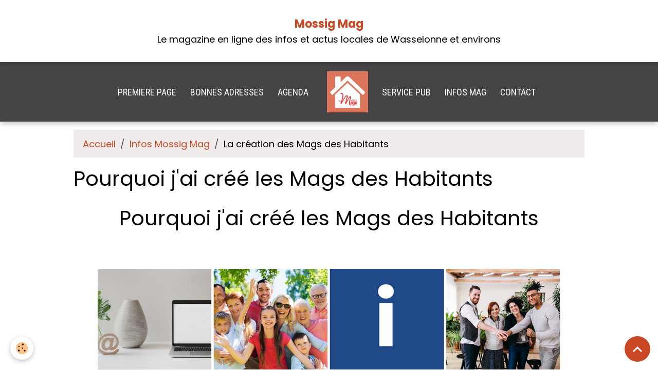

--- FILE ---
content_type: text/html; charset=UTF-8
request_url: https://www.mossig-mag.com/pages/mossig-mag/pourquoi-le-mag/
body_size: 76988
content:

<!DOCTYPE html>
<html lang="fr">
    <head>
        <title>Mossig Mag | La création des Mags des Habitants</title>
        <meta name="theme-color" content="rgb(68, 68, 68)">
        <meta name="msapplication-navbutton-color" content="rgb(68, 68, 68)">
        <!-- METATAGS -->
        <!-- rebirth / welcome -->
<!--[if IE]>
<meta http-equiv="X-UA-Compatible" content="IE=edge">
<![endif]-->
<meta charset="utf-8">
<meta name="viewport" content="width=device-width, initial-scale=1, shrink-to-fit=no">
    <link href="//www.mossig-mag.com/fr/themes/designlines/696dec27654e962a83f593da.css?v=d235e0fc126b8b1db03eea2a5e4ee03e" rel="stylesheet">
    <meta property="og:title" content="Mossig Mag | La création des Mags des Habitants">
    <meta property="og:url" content="https://www.mossig-mag.com/pages/mossig-mag/pourquoi-le-mag">
    <meta property="og:type" content="website">
    <meta name="description" content="Découvrez la démarche locale, solidaire et éco-responsable de Mme Catherine Hertz, créatrice des Mags des Habitants en 2013.">
    <meta property="og:description" content="Découvrez la démarche locale, solidaire et éco-responsable de Mme Catherine Hertz, créatrice des Mags des Habitants en 2013.">
    <meta name="keywords" content="création du Mag,naissance du Mag,les-mags.com,site de voisins,site de voisins Wasselonne,création de la société Alchimie Alsace,création,fondements,mutualisation,regroupement des informations,support unique,objectifs des Mags,Catherine Hertz">
    <link rel="image_src" href="https://www.mossig-mag.com/medias/images/les-mags-des-habitants-affiche.png">
    <meta property="og:image" content="https://www.mossig-mag.com/medias/images/les-mags-des-habitants-affiche.png">
    <link rel="alternate" hreflang="fr" href="https://www.mossig-mag.com/pages/mossig-mag/pourquoi-le-mag/">
    <link href="//www.mossig-mag.com/fr/themes/designlines/60c218e9cd615c948c1f7638.css?v=b4162973ce3990469de36d1d171a5cc9" rel="stylesheet">
    <link rel="canonical" href="https://www.mossig-mag.com/pages/mossig-mag/pourquoi-le-mag/">
    <meta name="msvalidate.01" content="52880C803C9B84484A00B6F294BAB3FC">
    <meta name="google-site-verification" content="PBR3CrqweWq0-s57oIyvA4H_uPOGxx_iaVJpFBTw5l0">
<meta name="generator" content="e-monsite (e-monsite.com)">

    <link rel="icon" href="https://www.mossig-mag.com/medias/site/favicon/mossig-mag-infos-locales-wasselonne-favicon.png">
    <link rel="apple-touch-icon" sizes="114x114" href="https://www.mossig-mag.com/medias/site/mobilefavicon/mossig-mag-logo.png?fx=c_114_114">
    <link rel="apple-touch-icon" sizes="72x72" href="https://www.mossig-mag.com/medias/site/mobilefavicon/mossig-mag-logo.png?fx=c_72_72">
    <link rel="apple-touch-icon" href="https://www.mossig-mag.com/medias/site/mobilefavicon/mossig-mag-logo.png?fx=c_57_57">
    <link rel="apple-touch-icon-precomposed" href="https://www.mossig-mag.com/medias/site/mobilefavicon/mossig-mag-logo.png?fx=c_57_57">

<link href="https://fonts.googleapis.com/css?family=Poppins:300,400,700%7CJosefin%20Sans:300,400,700&amp;display=swap" rel="stylesheet">

    
    <link rel="preconnect" href="https://fonts.googleapis.com">
    <link rel="preconnect" href="https://fonts.gstatic.com" crossorigin="anonymous">
    <link href="https://fonts.googleapis.com/css?family=Roboto+Condensed:300,300italic,400,400italic,700,700italic&display=swap" rel="stylesheet">

<link href="//www.mossig-mag.com/themes/combined.css?v=6_1642769533_2860" rel="stylesheet">


<link rel="preload" href="//www.mossig-mag.com/medias/static/themes/bootstrap_v4/js/jquery-3.6.3.min.js?v=26012023" as="script">
<script src="//www.mossig-mag.com/medias/static/themes/bootstrap_v4/js/jquery-3.6.3.min.js?v=26012023"></script>
<link rel="preload" href="//www.mossig-mag.com/medias/static/themes/bootstrap_v4/js/popper.min.js?v=31012023" as="script">
<script src="//www.mossig-mag.com/medias/static/themes/bootstrap_v4/js/popper.min.js?v=31012023"></script>
<link rel="preload" href="//www.mossig-mag.com/medias/static/themes/bootstrap_v4/js/bootstrap.min.js?v=31012023" as="script">
<script src="//www.mossig-mag.com/medias/static/themes/bootstrap_v4/js/bootstrap.min.js?v=31012023"></script>
<script src="//www.mossig-mag.com/themes/combined.js?v=6_1642769533_2860&lang=fr"></script>
<script type="application/ld+json">
    {
        "@context" : "https://schema.org/",
        "@type" : "WebSite",
        "name" : "Mossig Mag",
        "url" : "https://www.mossig-mag.com/"
    }
</script>

<meta name="author" content="Agence-de-communication-Alchimie-Alsace">


        <!-- //METATAGS -->
            <script src="//www.mossig-mag.com/medias/static/js/rgpd-cookies/jquery.rgpd-cookies.js?v=2080"></script>
    <script>
                                    $(document).ready(function() {
            $.RGPDCookies({
                theme: 'bootstrap_v4',
                site: 'www.mossig-mag.com',
                privacy_policy_link: '/about/privacypolicy/',
                cookies: [{"id":null,"favicon_url":"https:\/\/ssl.gstatic.com\/analytics\/20210414-01\/app\/static\/analytics_standard_icon.png","enabled":true,"model":"google_analytics","title":"Google Analytics","short_description":"Permet d'analyser les statistiques de consultation de notre site","long_description":"Indispensable pour piloter notre site internet, il permet de mesurer des indicateurs comme l\u2019affluence, les produits les plus consult\u00e9s, ou encore la r\u00e9partition g\u00e9ographique des visiteurs.","privacy_policy_url":"https:\/\/support.google.com\/analytics\/answer\/6004245?hl=fr","slug":"google-analytics"},{"id":null,"favicon_url":"","enabled":true,"model":"addthis","title":"AddThis","short_description":"Partage social","long_description":"Nous utilisons cet outil afin de vous proposer des liens de partage vers des plateformes tiers comme Twitter, Facebook, etc.","privacy_policy_url":"https:\/\/www.oracle.com\/legal\/privacy\/addthis-privacy-policy.html","slug":"addthis"}],
                modal_title: 'Gestion\u0020des\u0020cookies',
                modal_description: 'd\u00E9pose\u0020des\u0020cookies\u0020pour\u0020am\u00E9liorer\u0020votre\u0020exp\u00E9rience\u0020de\u0020navigation,\nmesurer\u0020l\u0027audience\u0020du\u0020site\u0020internet,\u0020afficher\u0020des\u0020publicit\u00E9s\u0020personnalis\u00E9es,\nr\u00E9aliser\u0020des\u0020campagnes\u0020cibl\u00E9es\u0020et\u0020personnaliser\u0020l\u0027interface\u0020du\u0020site.',
                privacy_policy_label: 'Consulter\u0020la\u0020politique\u0020de\u0020confidentialit\u00E9',
                check_all_label: 'Tout\u0020cocher',
                refuse_button: 'Refuser',
                settings_button: 'Param\u00E9trer',
                accept_button: 'Accepter',
                callback: function() {
                    // website google analytics case (with gtag), consent "on the fly"
                    if ('gtag' in window && typeof window.gtag === 'function') {
                        if (window.jsCookie.get('rgpd-cookie-google-analytics') === undefined
                            || window.jsCookie.get('rgpd-cookie-google-analytics') === '0') {
                            gtag('consent', 'update', {
                                'ad_storage': 'denied',
                                'analytics_storage': 'denied'
                            });
                        } else {
                            gtag('consent', 'update', {
                                'ad_storage': 'granted',
                                'analytics_storage': 'granted'
                            });
                        }
                    }
                }
            });
        });
    </script>
        <script async src="https://www.googletagmanager.com/gtag/js?id=G-4VN4372P6E"></script>
<script>
    window.dataLayer = window.dataLayer || [];
    function gtag(){dataLayer.push(arguments);}
    
    gtag('consent', 'default', {
        'ad_storage': 'denied',
        'analytics_storage': 'denied'
    });
    
    gtag('js', new Date());
    gtag('config', 'G-4VN4372P6E');
</script>

        
    <!-- Global site tag (gtag.js) -->
        <script async src="https://www.googletagmanager.com/gtag/js?id=UA-105992685-3"></script>
        <script>
        window.dataLayer = window.dataLayer || [];
        function gtag(){dataLayer.push(arguments);}

gtag('consent', 'default', {
            'ad_storage': 'denied',
            'analytics_storage': 'denied'
        });
        gtag('set', 'allow_ad_personalization_signals', false);
                gtag('js', new Date());
        gtag('config', 'UA-105992685-3');
        gtag('config', 'G-GY52WKL5V6');
    </script>
                            </head>
    <body id="pages_run_mossig-mag_pourquoi-le-mag" data-template="sans-menu">
        

                <!-- CUSTOMIZE AREA -->
        <div id="top-site">
            <p style="text-align: center;"><span style="font-size:20px;"></span><br />
<strong><span style="font-size:22px;"><a href="https://www.mossig-mag.com/">Mossig Mag</a></span></strong><br />
Le magazine en ligne des infos et actus locales de Wasselonne et environs<span style="font-family:Times New Roman,Times,serif;"><br />
<em>&nbsp;</em></span><span style="font-size:20px;"></span></p>

        </div>
                <!-- BRAND TOP -->
        
        <!-- NAVBAR -->
                                                                                    <nav class="navbar navbar-expand-lg contains-brand" id="navbar" data-animation="sliding">
                                                                    <a aria-label="brand" class="navbar-brand d-inline-flex align-items-center d-lg-none" href="https://www.mossig-mag.com/">
                                                    <img src="https://www.mossig-mag.com/medias/site/logos/mossig-mag-logo-les-mags-des-habitants.png" alt="Mossig Mag" class="img-fluid brand-logo mr-2 d-inline-block">
                                                                        <span class="brand-titles d-lg-flex flex-column align-items-start">
                            <span class="brand-title d-none">Mossig Mag</span>
                                                    </span>
                                            </a>
                                                    <button id="buttonBurgerMenu" title="BurgerMenu" class="navbar-toggler collapsed" type="button" data-toggle="collapse" data-target="#menu">
                    <span></span>
                    <span></span>
                    <span></span>
                    <span></span>
                </button>
                <div class="collapse navbar-collapse flex-lg-grow-0 mx-lg-auto invisible" id="menu">
                                                                                                                                                    <ul class="navbar-nav navbar-menu nav-left nav-all-left">
                                                                                                                                                                                            <li class="nav-item" data-index="1">
                            <a class="nav-link" href="https://www.mossig-mag.com/">
                                                                PREMIERE PAGE
                            </a>
                                                                                </li>
                                                                                                                                                                                            <li class="nav-item" data-index="2">
                            <a class="nav-link" href="https://www.mossig-mag.com/pages/bonnes-adresses/">
                                                                BONNES ADRESSES
                            </a>
                                                                                </li>
                                                                                                                                                                                            <li class="nav-item" data-index="3">
                            <a class="nav-link" href="https://www.mossig-mag.com/pages/agenda-des-evenements-a-venir.html">
                                                                AGENDA
                            </a>
                                                                                </li>
                                    </ul>
            
                                        <a class="navbar-brand d-none d-lg-flex" href="https://www.mossig-mag.com/">
                                            <img src="https://www.mossig-mag.com/medias/site/logos/mossig-mag-logo-les-mags-des-habitants.png" alt="Mossig Mag" class="img-fluid brand-logo d-inline-block">
                                                                <span class="brand-titles d-lg-flex flex-column">
                    <span class="brand-title d-none">Mossig Mag</span>
                                    </span>
                                    </a>
                                                <ul class="navbar-nav navbar-menu nav-right nav-all-left">
                                                                                                                                                                                            <li class="nav-item" data-index="1">
                            <a class="nav-link" href="https://www.mossig-mag.com/contact/annonceurs.html">
                                                                SERVICE PUB
                            </a>
                                                                                </li>
                                                                                                                                                                                            <li class="nav-item" data-index="2">
                            <a class="nav-link" href="https://www.mossig-mag.com/pages/mossig-mag/">
                                                                 INFOS MAG
                            </a>
                                                                                </li>
                                                                                                                                                                                            <li class="nav-item" data-index="3">
                            <a class="nav-link" href="https://www.mossig-mag.com/contact/contactez-votre-assistante.html">
                                                                CONTACT
                            </a>
                                                                                </li>
                                    </ul>
            
                                    
                    
                                        
                    
                                    </div>
                    </nav>

        <!-- HEADER -->
                <!-- //HEADER -->

        <!-- WRAPPER -->
                                                            <div id="wrapper" class="margin-top">

                            <main id="main">

                                                                    <div class="container">
                                                        <ol class="breadcrumb">
                                    <li class="breadcrumb-item"><a href="https://www.mossig-mag.com">Accueil</a></li>
                                                <li class="breadcrumb-item"><a href="https://www.mossig-mag.com/pages/mossig-mag/">Infos Mossig Mag</a></li>
                                                <li class="breadcrumb-item active">La création des Mags des Habitants</li>
                        </ol>

    <script type="application/ld+json">
        {
            "@context": "https://schema.org",
            "@type": "BreadcrumbList",
            "itemListElement": [
                                {
                    "@type": "ListItem",
                    "position": 1,
                    "name": "Accueil",
                    "item": "https://www.mossig-mag.com"
                  },                                {
                    "@type": "ListItem",
                    "position": 2,
                    "name": "Infos Mossig Mag",
                    "item": "https://www.mossig-mag.com/pages/mossig-mag/"
                  },                                {
                    "@type": "ListItem",
                    "position": 3,
                    "name": "La création des Mags des Habitants",
                    "item": "https://www.mossig-mag.com/pages/mossig-mag/pourquoi-le-mag/"
                  }                          ]
        }
    </script>
                                                </div>
                                            
                                        
                                        
                                                                <div class="view view-pages" data-sfroute="true" id="view-page" data-category="pourquoi-le-mag">
        
    
<div id="site-module-531ae75184aa5b5b4f5d48a7" class="site-module" data-itemid="531ae75184aa5b5b4f5d48a7" data-siteid="531ae750bef25b5b4f5d58f5" data-category="5395c334b0c35ca1e7df903b"></div>

        
                    
<div id="rows-696dec27654e962a83f593da" class="rows" data-total-pages="1" data-current-page="1">
                            
                        
                                                                                        
                                                                
                
                        
                
                
                                    
                
                                
        
                                    <div id="row-696dec27654e962a83f593da-1" class="row-container pos-1  page_1 container">
                    <div class="row-content">
                                                                                <div class="row" data-role="line">
                                    
                                                                                
                                                                                                                                                                                                            
                                                                                                                                                                
                                                                                
                                                                                
                                                                                                                        
                                                                                
                                                                                                                                                                            
                                                                                        <div data-role="cell" data-size="lg" id="cell-696dec2765568114a0f85e4b" class="col">
                                               <div class="col-content col-no-widget">                                                        <h1>Pourquoi j'ai créé les Mags des Habitants</h1>
                                                                                                    </div>
                                            </div>
                                                                                                                                                        </div>
                                            </div>
                                    </div>
                                                    
                        
                                                                                        
                                                                
                
                        
                
                
                                    
                
                                
        
                                    <div id="row-696dec27654e962a83f593da-2" class="row-container pos-2  page_1 container">
                    <div class="row-content">
                                                                                <div class="row" data-role="line">
                                    
                                                                                
                                                                                                                                                                                                            
                                                                                                                                                                
                                                                                
                                                                                
                                                                                                                        
                                                                                
                                                                                                                                                                            
                                                                                        <div data-role="cell" data-size="lg" id="cell-696dec27655d4a1c3adc68f3" class="col">
                                               <div class="col-content col-no-widget">                                                        <h1 style="text-align: center;">Pourquoi j&#39;ai cr&eacute;&eacute; les Mags des Habitants</h1>

<p>&nbsp;</p>
                                                                                                    </div>
                                            </div>
                                                                                                                                                        </div>
                                            </div>
                                    </div>
                                                    
                        
                                                                                        
                                                                
                
                        
                
                
                                    
                
                                
        
                                    <div id="row-696dec27654e962a83f593da-3" class="row-container pos-3  page_1 container">
                    <div class="row-content">
                                                                                <div class="row" data-role="line">
                                    
                                                                                
                                                                                                                                                                                                            
                                                                                                                                                                
                                                                                
                                                                                
                                                                                                                        
                                                                                
                                                                                                                                                                            
                                                                                        <div data-role="cell" data-size="lg" id="cell-696dec276565b80de70a4609" class="col">
                                               <div class="col-content col-no-widget">                                                        <div class="widget-image text-center">
        <img src="/medias/images/les-magazines-en-ligne-des-habitants.png?brightness=1&contrast=1&gravity=auto&v=1" alt="Les magazines en ligne des habitants" width="900" height="634" loading="lazy" class="rounded">
    </div>
                                                                                                    </div>
                                            </div>
                                                                                                                                                        </div>
                                            </div>
                                    </div>
                                                    
                        
                                                                                        
                                                                
                
                        
                
                
                                    
                
                                
        
                                    <div id="row-696dec27654e962a83f593da-4" class="row-container pos-4  page_1 container">
                    <div class="row-content">
                                                                                <div class="row" data-role="line">
                                    
                                                                                
                                                                                                                                                                                                            
                                                                                                                                                                
                                                                                
                                                                                
                                                                                                                        
                                                                                
                                                                                                                                                                            
                                                                                        <div data-role="cell" data-size="lg" id="cell-696dec27656c45b5450fd066" class="col">
                                               <div class="col-content col-no-widget">                                                        <h2>&nbsp;</h2>

<h2><strong><span style="font-size:22px;">Pourquoi ne pas mettre nos infos en commun, pour simplifier la vie locale dans le secteur et nous entraider localement&nbsp;?</span></strong></h2>

<p><span style="font-size:16px;">Nous recevons tant d&#39;informations de toutes parts, que nous ne savons plus ce qui se passe chez nous, ni comment annoncer nos infos chez nous.</span></p>

<p><span style="font-size:16px;">Ce manque d&#39;informations et de leur visibilit&eacute; au niveau local, est principalement caus&eacute; par la diversit&eacute; des supports de communication actuels.</span></p>

<p><span style="font-size:16px;">Imaginez un panneau d&#39;informations &agrave; Wasselonne, sur lequel les habitants, les associations et les professionnels de Wasselonne et environs, viennent d&eacute;poser leurs infos. Tout le monde peut informer et s&#39;informer, mais ce n&#39;est pas tr&egrave;s pratique, puisqu&#39;il faut se d&eacute;placer pour les consulter&nbsp;!</span></p>

<p><span style="font-size:16px;"><strong>Alors imaginez plut&ocirc;t un magazine d&#39;informations locales solidaires sur internet, unique sur tout le secteur de Wasselonne</strong>, sur laquelle chaque habitant, association et professionnel de Wasselonne et environs annonce gratuitement ses infos 7j/7, pour que tout le monde dans le secteur puisse les consulter tranquillement sur PC, tablette ou t&eacute;l&eacute;phone.</span></p>

<p>&nbsp;</p>

<p style="text-align: center;"><span style="color:#000000;"><strong><span style="font-size:18px;">Si vous &ecirc;tes install&eacute;(e)s dans les communes ci-dessous, Mossig Mag est gratuitement &agrave; votre disposition depuis 2014, pour que vous puissiez communiquer vos informations sur le secteur &agrave; tout moment</span></strong></span><span style="font-size:16px;"></span></p>
                                                                                                    </div>
                                            </div>
                                                                                                                                                        </div>
                                            </div>
                                    </div>
                                                    
                        
                                                                                        
                                                                
                
                        
                
                
                                    
                
                                
        
                                    <div id="row-696dec27654e962a83f593da-5" class="row-container pos-5  page_1 container">
                    <div class="row-content">
                                                                                <div class="row" data-role="line">
                                    
                                                                                
                                                                                                                                                                                                            
                                                                                                                                                                
                                                                                
                                                                                
                                                                                                                        
                                                                                
                                                                                                                                                                            
                                                                                        <div data-role="cell" data-size="lg" id="cell-696dec276571723ce06bc804" class="col">
                                               <div class="col-content col-no-widget">                                                        <div class="widget-image text-center">
        <img src="/medias/images/mossig-mag-gazette-gratuite-des-infos-locales-secteur-wasselonne.png?v=1" alt="Mossig mag gazette gratuite des infos locales secteur wasselonne" width="750" height="349" loading="lazy" class="img-fluid">
    </div>
                                                                                                    </div>
                                            </div>
                                                                                                                                                        </div>
                                            </div>
                                    </div>
                                                    
                        
                                                                                        
                                                                
                
                        
                
                
                                    
                
                                
        
                                    <div id="row-696dec27654e962a83f593da-6" class="row-container pos-6  page_1 container">
                    <div class="row-content">
                                                                                <div class="row" data-role="line">
                                    
                                                                                
                                                                                                                                                                                                            
                                                                                                                                                                
                                                                                
                                                                                
                                                                                                                        
                                                                                
                                                                                                                                                                            
                                                                                        <div data-role="cell" data-size="lg" id="cell-696dec2765772648ecf2b839" class="col">
                                               <div class="col-content col-no-widget">                                                        <h2><span style="font-size:16px;"></span></h2>

<h2 style="text-align: center;"><span style="font-size:16px;"></span><strong>Les villes et villages du secteur de Mossig Mag</strong></h2>

<p><span style="font-size:16px;">Allenwiller, Altenheim, Balbronn, Birkenwald, Bosselshausen, Bouxwiller, Cosswiller, Crastatt, Dettwiller, Dimbsthal, Dossenheim-sur-Zinsel, Eckartswiller, Ernolsheim-l&egrave;s-Saverne, Friedolsheim, Furchhausen, Gottenhouse, Gottesheim, Haegen, Hattmatt, Hengwiller, Hohengoeft, Ingenheim, Jetterswiller, Kirrwiller, Kleing&oelig;ft, Knoersheim, Littenheim, Lochwiller, Lupstein, Maennolsheim, Marmoutier, Melsheim, Monswiller, Neuviller-l&egrave;s-Saverne, Obersteigen, Ottersthal, Otterswiller, Printzheim, Rangen, Reinhardsmunster, Reutenbourg, Romanswiller, Saint-Jean-Saverne, Salenthal, Saverne, Scherlenheim, Schwenheim, Singrist, Steinbourg, Thal-Marmoutier, Traenheim, Wangenbourg-Engenthal, Waldolwisheim, Wasselonne, Westhoffen, Westhouse-Marmoutier, Wickersheim-Wilshausen, Wilwisheim, Wolschheim, Zehnacker et Zeinheim.</span></p>

<p style="text-align: center;"><img alt="Les mags com logo" class="img-center rounded" height="97" src="https://www.mossig-mag.com/medias/images/les-mags.com-logo.png?fx=r_130_97" width="129" /></p>

<p style="text-align: center;"><span style="font-size:20px;"><span style="color:#000000;"><strong><strong>Les Mags des Habitants&nbsp;</strong></strong></span></span></p>

<p style="text-align: center;"><span style="font-size:20px;"><strong><strong><a href="https://www.les-mags.com">www.les-mags.com</a></strong></strong></span></p>

<p>&nbsp;</p>

<h2><span style="color:#000000;"></span><strong><span style="font-size:16px;"></span></strong></h2>
                                                                                                    </div>
                                            </div>
                                                                                                                                                        </div>
                                            </div>
                                    </div>
                                                    
                        
                                                                                        
                                                                
                
                        
                
                
                                    
                
                                                    
        
                                    <div id="row-696dec27654e962a83f593da-7" class="row-container pos-7  column-highlighted page_1 container">
                    <div class="row-content">
                                                    <h2 class="row-title text-center" style="color:rgb(0, 0, 0);font-weight:500" data-line-v-id="696dec27657b7164dd65e4c7">
                                                                La vidéo des Mags
                                                            </h2>
                                                                                <div class="row" data-role="line">
                                    
                                                                                
                                                                                                                                                                                                            
                                                                                                                                                                
                                                                                
                                                                                
                                                                                                                        
                                                                                
                                                                                                                                                                            
                                                                                        <div data-role="cell" data-size="lg" id="cell-696dec27657cff3112135002" class="col">
                                               <div class="col-content col-no-widget">                                                        <div class="embed-responsive embed-responsive-16by9">
    <iframe title="YouTube video player" width="640" height="390" src="https://www.youtube.com/embed/ZyY8YAU-N6k?showinfo=0" frameborder="0" allowfullscreen></iframe>
</div>
                                                                                                    </div>
                                            </div>
                                                                                                                                                        </div>
                                            </div>
                                    </div>
                                                    
                        
                                                                                        
                                                                
                
                        
                
                
                                    
                
                                
        
                                    <div id="row-696dec27654e962a83f593da-8" class="row-container pos-8  page_1 container">
                    <div class="row-content">
                                                                                <div class="row" data-role="line">
                                    
                                                                                
                                                                                                                                                                                                            
                                                                                                                                                                
                                                                                
                                                                                
                                                                                                                        
                                                                                
                                                                                                                                                                            
                                                                                        <div data-role="cell" data-size="lg" id="cell-696dec276582672257444f14" class="col">
                                               <div class="col-content col-no-widget">                                                        <h2><span style="font-size:16px;"></span><span style="font-size:16px;"></span></h2>

<h2><span style="color:#000000;"></span><strong>L&#39;histoire des Mags des Habitants</strong><span style="color:#000000;"> </span></h2>

<p><span style="font-size:16px;"><span style="color:#000000;">Ce service local d&#39;informations gratuites, a &eacute;t&eacute; imagin&eacute; autour d&#39;une table ronde &agrave; Marlenheim en 2012, par Mme Catherine Hertz avec l&#39;aide pr&eacute;cieuse des habitants, associations et professionnels de Marlenheim.</span></span></p>

<p><span style="font-size:16px;"><span style="color:#000000;">Au d&eacute;part les habitants souhaitaient une gazette locale pour savoir ce qui se passe autour d&#39;eux, mais aussi pouvoir communiquer gratuitement leurs petites annonces au niveau local.</span></span></p>

<p><span style="font-size:16px;"><span style="color:#000000;">Avec une vue d&#39;ensemble des diff&eacute;rentes demandes des habitants, des associations et des professionnels (sans oublier les services publics &agrave; notre service), et dans une d&eacute;marche &eacute;coresponsable, le magazine en ligne des Habitants du secteur de Marlenheim a &eacute;t&eacute; cr&eacute;&eacute; avec les rubriques souhait&eacute;es par chaque cat&eacute;gorie, pour que chacun d&#39;eux puisse y annoncer librement ses propres informations 7j/7.</span></span></p>

<p><span style="font-size:16px;"><span style="color:#000000;"><strong>Le 1er journal local et z&eacute;ro papier &quot;<a href="https://www.marlenheim-mag.com">Marlenheim Mag</a>&quot; a &eacute;t&eacute; mis en ligne le 1er ao&ucirc;t 2013</strong>, pour permettre &agrave; toute personne physiquement install&eacute;e (habitant, association, entreprise et mairie) sur le territoire de la communaut&eacute; de communes de la Porte du Vignoble et celle des Ch&acirc;teaux, d&#39;annoncer gratuitement ses informations et petites annonces, afin d&#39;informer facilement son secteur.</span></span><br />
&nbsp;</p>

<p><span style="font-size:16px;"><span style="color:#000000;"><strong>Avec plus de 10.000 consultations chaque semaine, ce projet local solidaire a largement d&eacute;pass&eacute; Marlenheim et ses environs.</strong><br />
Suite &agrave; l&#39;int&eacute;r&ecirc;t grandissant des secteurs voisins (Wasselonne et Molsheim), </span><strong><a href="https://www.alchimie-alsace.com">l&#39;Agence de communication Alchimie Alsace</a></strong><span style="color:#000000;"> (Mme Catherine Hertz) a r&eacute;alis&eacute; <strong><a href="https://www.mossig-mag.com">Mossig Mag</a></strong> et <strong><a href="https://www.molsheim-mag.com">Molsheim Mag</a></strong>, pour leur offrir le moyen de communiquer leurs informations localement d&egrave;s d&eacute;but 2014. </span></span></p>

<p><span style="font-size:16px;"><span style="color:#000000;">Ensuite <strong><a href="https://www.truchtersheim-mag.com">Truchtersheim Mag</a></strong> et <strong><a href="https://www.obernai-mag.com">Obernai Mag</a></strong> ont &eacute;t&eacute; mis en ligne d&egrave;s juillet 2014, et le dernier <strong><a href="https://www.brumath-mag.com">Brumath Mag</a></strong> en janvier 2016.</span></span><span style="color:#696969;"></span></p>

<p>&nbsp;</p>

<p><span style="font-size:16px;"><strong>L&#39;objectif est de simplifier et de donner de la visibilit&eacute; aux informations locales dans chaque secteur, privil&eacute;gier les circuits courts et favoriser l&#39;entraide locale, </strong>en offrant un v&eacute;ritable journal local sur lequel chaque personne du secteur vient annoncer gratuitement ses informations &agrave; tout moment.</span><br />
<span style="font-size:16px;">Ce journal vivant et z&eacute;ro papier est financ&eacute; par l&#39;affichage des publicit&eacute;s des entreprises locales, effectu&eacute; par le Service Pub.</span><span style="font-size:18px;"></span></p>

<p><span style="color:#696969;"></span><span style="font-size:16px;"><strong>Pour annoncer, il suffit de se connecter &agrave; son compte d&#39;annonceur gratuit, pour avoir l&#39;acc&egrave;s au formulaire de publication dans chaque rubrique.</strong></span></p>

<p><span style="font-size:16px;"><strong>Quelques id&eacute;es de publication&nbsp;:</strong> un particulier peut publier une petite annonce d&#39;occasion, lancer une alerte s&#39;il a perdu son chien pour demander un coup de main &agrave; ses voisins, un nouveau professionnel peut se pr&eacute;senter, un boulanger peut informer du 5e croissant offert aujourd&#39;hui, un restaurateur peut publier son site internet, une association peut annoncer sa prochaine animation, une mairie peut publier un article pour pr&eacute;senter les avantages ou l&#39;histoire de sa commune.</span></p>

<p><span style="font-size:16px;"><span style="color:#000000;"><strong>Ce n&#39;est qu&#39;un petit exemple,</strong> sur votre Mag vous disposez d&#39;autres rubriques &agrave; th&egrave;me, pour diffuser vos informations chez vous.<br />
Une assistante est &eacute;galement &agrave; vos c&ocirc;t&eacute;s, pour vous renseigner et vous aider &agrave; d&eacute;buter vos publications.</span></span></p>

<p><span style="color:#000000;"></span><span style="font-size:16px;"><br />
&nbsp;</span></p>

<h2><strong><span style="font-size:24px;">Les Mags sont vides au lancement, puisque c&#39;est vous qui faites les infos de votre secteur&nbsp;!</span></strong></h2>

<p><span style="color:#cc3333;"></span><strong>Ce service est bas&eacute; sur la solidarit&eacute;, si tout le monde joue le jeu en publiant gratuitement ses infos, ce sera tr&egrave;s simple&nbsp;</strong></p>

<ul>
	<li><span style="font-size:16px;">De savoir ce qui se passe dans le secteur.</span></li>
	<li><span style="font-size:16px;">De voir qui sont les associations et les professionnels locaux ou des environs, et ce qu&#39;ils proposent.</span></li>
	<li><span style="font-size:16px;">D&#39;informer facilement ses voisins sans faire du porte &agrave; porte.</span></li>
	<li><span style="font-size:16px;">De demander un coup de main ou d&#39;apporter des conseils &agrave; nos voisins.</span></li>
</ul>

<p><span style="font-size:16px;"><strong>Vous pouvez &eacute;galement consulter les infos annonc&eacute;es dans les 5 autres secteurs</strong> (vous avez un acc&egrave;s direct en premi&egrave;re page de votre Mag). Les annonceurs sont uniques, mais le fonctionnement et le service de chaque magazine en ligne sont identiques !</span></p>

<p><span style="font-size:16px;"><br />
&nbsp;</span><span style="font-size:16px;"></span></p>

<h2><strong><span style="font-size:24px;">Qui finance ce service local&nbsp;?</span></strong></h2>

<p><strong>Comme tout site d&#39;annonces gratuites, il est financ&eacute; par la publicit&eacute;.</strong><br />
<span style="font-size:16px;"><span style="color:#000000;">L&#39;affichage des publicit&eacute;s locales par une agence de communication de votre secteur, et gr&acirc;ce au soutien de vos commer&ccedil;ants, artisans et associations &quot;&eacute;lus Bonnes Adresses locales&quot;, qui adh&eacute;rent &agrave; cette action locale z&eacute;ro papier et solidaire, et b&eacute;n&eacute;ficient de l&#39;affichage de leur publicit&eacute; du mois en premi&egrave;re page.</span></span><br />
&nbsp;</p>

<h2><br />
<strong><span style="font-size:24px;">Une d&eacute;marche locale &eacute;co-responsable = z&eacute;ro papier&nbsp;</span></strong></h2>

<p><span style="font-size:16px;">Les publications sont renouvel&eacute;es quotidiennement par les annonceurs gratuits et par les Services Pub, pour le respect de notre environnement, nous ne proposons pas votre magazine en version papier.</span><br />
<img alt="Eco responsable" class="rounded" height="103" loading="lazy" src="https://www.mossig-mag.com/medias/images/eco-responsable.png?fx=r_100_103" width="99" /></p>

<p><strong>&nbsp;</strong></p>

<h2><span style="font-size:24px;"><strong><strong><span style="font-family:Poppins;"><strong>Qui suis-je</strong></span></strong></strong></span></h2>

<p><span style="font-size:16px;"><strong>Apr&egrave;s 25 ans &agrave; g&eacute;rer l&#39;informatique d&#39;une soci&eacute;t&eacute; de Strasbourg et 6 ans &agrave; mon compte en tant qu&#39;artiste peintre plasticienne &agrave; Marlenheim, </strong>j&#39;ai pass&eacute; un bilan de comp&eacute;tences et suivi une ann&eacute;e de formations pour r&eacute;unir mes deux domaines de comp&eacute;tences.</span><strong><span style="font-size:16px;"></span></strong></p>
                                                                                                    </div>
                                            </div>
                                                                                                                                                        </div>
                                            </div>
                                    </div>
                                                    
                        
                                                                                        
                                                                
                
                        
                
                
                                    
                
                                
        
                                    <div id="row-696dec27654e962a83f593da-9" class="row-container pos-9  page_1 container">
                    <div class="row-content">
                                                                                <div class="row" data-role="line">
                                    
                                                                                
                                                                                                                                                                                                            
                                                                                                                                                                
                                                                                
                                                                                
                                                                                                                        
                                                                                
                                                                                                                                                                            
                                                                                        <div data-role="cell" data-size="lg" id="cell-696dec276587d07ec9c7ee07" class="col">
                                               <div class="col-content col-no-widget">                                                        <div class="widget-image text-center">
        <img src="/medias/images/dna-expo-kdh-2011.jpg?fx=r_418_800&v=1" alt="Dna expo kdh 2011" width="418" height="800" loading="lazy" class="rounded">
    </div>
                                                                                                    </div>
                                            </div>
                                                                                                                                                        </div>
                                            </div>
                                    </div>
                                                    
                        
                                                                                        
                                                                
                
                        
                
                
                                    
                
                                
        
                                    <div id="row-696dec27654e962a83f593da-10" class="row-container pos-10  page_1 container">
                    <div class="row-content">
                                                                                <div class="row" data-role="line">
                                    
                                                                                
                                                                                                                                                                                                            
                                                                                                                                                                
                                                                                
                                                                                
                                                                                                                        
                                                                                
                                                                                                                                                                            
                                                                                        <div data-role="cell" data-size="lg" id="cell-696dec27658c5768b8876291" class="col">
                                               <div class="col-content col-no-widget">                                                        <p><span style="font-size:16px;"></span><span style="font-size:16px;">Fin 2013, j&#39;ai rang&eacute; mes pinceaux et mes outils, et ferm&eacute; l&#39;Atelier d&#39;art &quot;Katherine Durr-Hertz&quot;, pour ouvrir ma nouvelle soci&eacute;t&eacute;&nbsp;<strong><a href="https://www.alchimie-alsace.com">L&#39;Agence de communication Alchimie Alsace</a></strong>&nbsp;dans le m&ecirc;me local &agrave; Marlenheim.<br />
Comme vous l&#39;avez devin&eacute;, c&#39;&eacute;tait le journaliste des DNA qui m&#39;a inspir&eacute; pour le choix du nom de ma soci&eacute;t&eacute;.</span></p>

<p><span style="font-size:16px;"><strong>Ma soci&eacute;t&eacute; est compos&eacute;e de 2 services distincts</strong>, l&#39;agence de communication, c&#39;est moi (qui est l&#39;entit&eacute; commerciale) et les m&eacute;dias locaux gratuits dans chaque secteur.</span></p>

<p><strong><span style="font-size:16px;"></span></strong></p>

<p>&nbsp;</p>

<p><strong><strong>&nbsp;</strong></strong></p>

<h2 style="text-align: center;"><strong><span style="font-size:20px;"><strong><span style="font-family:Poppins;"><strong>J&#39;ai con&ccedil;u Mossig Mag, pour que vous puissiez faire rayonner facilement vos informations chez vous et tout autour.</strong></span></strong></span></strong></h2>

<p style="text-align: center;"><span style="font-size:16px;"><strong><span style="font-family:Poppins;">J&#39;ai fait ma bonne action, vous b&eacute;n&eacute;ficiez d&#39;un site unique en France, mais maintenant c&#39;est &agrave; vous de jouer&nbsp;</span></strong></span></p>

<p style="text-align: center;"><span style="font-size:16px;"><span style="font-family:Poppins;">Publiez vos infos, aidez et renseignez les personnes qui vivent autour de vous et mettez votre secteur en valeur&nbsp;!</span></span><strong><strong>&nbsp;</strong></strong></p>

<h4 style="text-align: center;"><strong>&nbsp;</strong></h4>

<h5 style="text-align: center;"><img alt="Hertz catherine" class="img-center rounded" height="449" src="https://www.mossig-mag.com/medias/images/hertz-catherine.jpg?fx=r_373_450" width="373" /></h5>

<h2 style="text-align: center;"><span style="color:#000000;"><span style="font-size:16px;">(Article et photo des Derni&egrave;res Nouvelles d&#39;Alsace)</span></span><strong><span style="color:#000000;"><span style="font-size:16px;"><br />
&nbsp;</span></span><br />
<strong><span style="font-size:18px;"><span style="font-family:Poppins;"><strong>Catherine Hertz,</strong></span></span></strong></strong><br />
<span style="color:#000000;"><span style="font-size:18px;"><span style="font-family:Poppins;">cr&eacute;atrice des Mags des Habitants et dirigeante de l&#39;agence de communication Alchimie Alsace</span></span></span></h2>

<p style="text-align: center;"><strong>&nbsp;</strong></p>

<p><em><span style="font-size:16px;">&quot;Les annonceurs m&#39;ont dit qu&#39;ils consid&egrave;rent leur Mag, comme le caf&eacute; du coin o&ugrave; l&#39;on vient &eacute;changer ses infos et ses id&eacute;es. J&#39;adore cet esprit de convivialit&eacute;, d&#39;entraide et de partage entre les personnes, dans un monde devenu trop individualiste &agrave; mon sens !</span></em></p>

<p><em><span style="font-size:16px;">N&#39;oubliez pas de remercier vos Bonnes Adresses. Vous les avez &eacute;lu pour les recommander &agrave; votre secteur, et elles soutiennent ce service pour vous l&#39;offrir gracieusement, sans vous demander quoi que ce soit en retour.</span></em></p>

<p><em><span style="font-size:16px;">Vous avez lu mon texte jusqu&#39;&agrave; la fin, merci de tout coeur, et n&#39;h&eacute;sitez pas &agrave; me laisser votre avis ci-dessous.&quot;</span></em></p>

<p><em><span style="font-size:16px;">Je participe aux informations de Marlenheim Mag, car je travaille et vis &agrave; Marlenheim, alors ne m&#39;en voulez pas si je ne peux pas vous r&eacute;pondre ici.</span></em></p>
                                                                                                    </div>
                                            </div>
                                                                                                                                                        </div>
                                            </div>
                                    </div>
                                                    
                        
                                                                                        
                                                                
                
                        
                
                
                                    
                
                                
        
                                    <div id="row-customblock-696dec27654e962a83f593da-651d10ab3c57cdc46bf21b4e-1" class="row-container   row-separated page_1 container">
                    <div class="row-content">
                                                                                <div class="row" data-role="line">
                                    
                                                                                
                                                                                                                                                                                                            
                                                                                                                                                                
                                                                                
                                                                                
                                                                                                                        
                                                                                
                                                                                                                                                                                                                                                                        
                                                                                        <div data-role="cell" data-size="lg" id="cell-651d10ab3c7b81f0a6dc46d2" class="col empty-column">
                                               <div class="col-content col-no-widget">                                                        &nbsp;
                                                                                                    </div>
                                            </div>
                                                                                                                                                        </div>
                                            </div>
                                    </div>
                                                    
                        
                                                                                        
                                                                
                
                        
                
                
                                    
                                    
                                
        
                                    <div id="row-customblock-696dec27654e962a83f593da-67b1d26acb0cecb25bd7f94d-2" class="row-container   page_1 container">
                    <div class="row-content">
                                                    <h2 class="row-title" style="color:rgb(0, 0, 0);font-size:1.15rem;font-weight:700" data-line-v-id="67b1d26acb2084315c4b38d0">
                                                                Infos Mag - Partagez
                                                            </h2>
                                                                                <div class="row align-items-center" data-role="line">
                                    
                                                                                
                                                                                                                                                                                                            
                                                                                                                                                                
                                                                                
                                                                                
                                                                                                                        
                                                                                                                                                                    
                                                                                                                                                                            
                                                                                        <div data-role="cell" data-size="xs" id="cell-67b1d26acb2d2238ec95fb9b" class="col" style="-ms-flex-preferred-size:15%;flex-basis:15%">
                                               <div class="col-content col-no-widget">                                                        <div class="widget-image text-left">
        <img src="/medias/images/mossig-mag-logo-les-mags-des-habitants.png?v=1" alt="Mossig mag logo les mags des habitants" width="100" height="100" loading="eager" class="rounded">
    </div>
                                                                                                    </div>
                                            </div>
                                                                                                                        
                                                                                
                                                                                                                                                                                                            
                                                                                                                                                                
                                                                                
                                                                                
                                                                                                                        
                                                                                                                                                                    
                                                                                                                                                                            
                                                                                        <div data-role="cell" data-size="lg" id="cell-67b1d26acb39a05af964bb6a" class="col" style="-ms-flex-preferred-size:85%;flex-basis:85%">
                                               <div class="col-content col-no-widget">                                                        <p><span style="font-size:18px;"><strong>Cliquez</strong></span><span style="font-size:16px;"></span></p>

<p><span style="font-size:16px;">sur les ic&ocirc;nes pour partager cette page avec vos amis, par mail, SMS, WhatsApp ou dans vos r&eacute;seaux sociaux (si vous avez accept&eacute; les cookies, qui vous connectent &agrave; vos services)</span></p>
                                                                                                    </div>
                                            </div>
                                                                                                                                                        </div>
                                            </div>
                                    </div>
                        </div>

        
            </div>

    
    <script>
        emsChromeExtension.init('pagecategory', '5395c334b0c35ca1e7df903b', 'e-monsite.com');
    </script>

                </main>

                        </div>
        <!-- //WRAPPER -->

                <footer id="footer">
                            
<div id="rows-60c218e9cd615c948c1f7638" class="rows" data-total-pages="1" data-current-page="1">
                            
                        
                                                                                        
                                                                
                
                        
                
                
                                    
                
                                
        
                                    <div id="row-60c218e9cd615c948c1f7638-1" class="row-container pos-1 page_1 container">
                    <div class="row-content">
                                                                                <div class="row" data-role="line">
                                    
                                                                                
                                                                                                                                                                                                            
                                                                                                                                                                
                                                                                
                                                                                
                                                                                                                        
                                                                                                                                                                    
                                                                                                                                                                            
                                                                                        <div data-role="cell" data-size="sm" id="cell-60dcb3921c7b56f36eb2eb1e" class="col" style="-ms-flex-preferred-size:30%;flex-basis:30%">
                                               <div class="col-content col-no-widget">                                                        <p><span style="color:#000000;"><span style="font-size:16px;"><strong>Mossig Mag&nbsp;</strong></span></span></p>

<ul>
	<li><span style="font-size:14px;"></span><a href="https://www.mossig-mag.com"><span style="font-size:14px;"><strong>En premi&egrave;re page / A la une&nbsp;</strong></span></a><span style="font-size:14px;"></span></li>
	<li><a href="https://www.mossig-mag.com/pages/mossig-mag/comment-annoncer-gratuitement/"><span style="font-size:14px;"><strong>Comment annoncer</strong></span></a></li>
	<li><span style="font-size:14px;"><strong><a href="https://www.mossig-mag.com/pages/bonnes-adresses/">Les bonnes adresses locales</a></strong></span></li>
	<li><span style="font-size:14px;"><a href="https://www.mossig-mag.com/pages/mossig-mag/"><strong>Les infos de Mossig Mag</strong></a></span></li>
	<li><a href="https://www.mossig-mag.com/temoignages/"><span style="font-size:14px;"><strong>Votre avis compte</strong></span></a></li>
</ul>

<p><span style="font-size:16px;"><span style="color:#000000;"><strong>Pour tous renseignements</strong></span></span></p>

<ul>
	<li><span style="font-size:14px;"><strong><a href="https://www.mossig-mag.com/contact/contactez-votre-assistante.html">Contactez le Service d&#39;assistance</a></strong></span></li>
	<li><span style="font-size:14px;"><a href="https://www.mossig-mag.com/contact/annonceurs.html"><b>Contactez le Service publicitaire</b></a></span></li>
</ul>

<p>&nbsp;</p>

                                                                                                    </div>
                                            </div>
                                                                                                                        
                                                                                
                                                                                                                                                                                                            
                                                                                                                                                                
                                                                                
                                                                                
                                                                                                                        
                                                                                                                                                                    
                                                                                                                                                                            
                                                                                        <div data-role="cell" data-size="md" id="cell-5d6523a00cc65a0dfe304697" class="col" style="-ms-flex-preferred-size:70%;flex-basis:70%">
                                               <div class="col-content col-no-widget">                                                        <p><span style="color:#000000;"><span style="font-size:16px;"><strong>Mossig Mag est le magazine en ligne des infos et actus locales de Wasselonne et environs depuis 2014.</strong></span></span></p>

<p><span style="font-size:14px;"><strong>Sur ce journal local sur internet, ce sont les habitants, associations, professionnels et mairies de notre secteur</strong>, qui annoncent 7j/7 des informations et actualit&eacute;s locales, solidaires, culturelles et sportives, pour informer, alerter ou amuser leurs voisins &agrave; chaque instant.</span></p>

<p><font color="#000000"><span style="color:#000000;"><span style="font-size:16px;"><strong>Les villes et villages de notre secteur</strong></span></span></font></p>

<p><font color="#000000"><span style="color:#000000;"><span style="font-size:16px;"></span><span style="font-size:14px;">Allenwiller, Altenheim, Balbronn, Birkenwald, Bosselshausen, Bouxwiller, Cosswiller, Crastatt, Dettwiller, Dimbsthal, Dossenheim-sur-Zinsel, Eckartswiller, Ernolsheim-l&egrave;s-Saverne, Friedolsheim, Furchhausen, Gottenhouse, Gottesheim, Haegen, Hattmatt, Hengwiller, Hohengoeft, Ingenheim, Jetterswiller, Kirrwiller, Kleing&oelig;ft, Knoersheim, Littenheim, Lochwiller, Lupstein, Maennolsheim, Marmoutier, Melsheim, Monswiller, Neuviller-l&egrave;s-Saverne, Obersteigen, Ottersthal, Otterswiller, Printzheim, Rangen, Reinhardsmunster, Reutenbourg, Romanswiller, Saint-Jean-Saverne, Salenthal, Saverne, Scherlenheim, Schwenheim, Singrist, Steinbourg, Thal-Marmoutier, Traenheim, Wangenbourg-Engenthal, Waldolwisheim, Wasselonne, Westhoffen, Westhouse-Marmoutier, Wickersheim-Wilshausen, Wilwisheim, Wolschheim, Zehnacker et Zeinheim.</span></span></font></p>

<p><span style="font-size:16px;"><strong>Vous voulez en savoir plus sur nous</strong>&nbsp;: <a href="https://www.les-mags.com/"><strong>Consultez notre site internet</strong></a></span></p>

<p><a href="https://www.les-mags.com/" title="Les mags des habitants petit logo"><img alt="Les mags des habitants petit logo" class="rounded" height="82" loading="lazy" src="/medias/images/les-mags-des-habitants-petit-logo.png" width="110" /></a></p>

<p><span style="font-size:18px;"></span><span style="font-size:14px;">&copy; 2014-2026 R&eacute;alis&eacute; par <strong><a href="https://www.alchimie-alsace.com/">l&#39;Agence Alchimie Alsace Marlenheim</a></strong>&nbsp;</span><span style="font-size:18px;"></span></p>

                                                                                                    </div>
                                            </div>
                                                                                                                                                        </div>
                                            </div>
                                    </div>
                        </div>

                        <div class="container">
                
                
                            </div>

                            <ul id="legal-mentions" class="footer-mentions">
            <li><a href="https://www.mossig-mag.com/about/legal/">Mentions légales</a></li>
    
    
    
    
            <li><a href="https://www.mossig-mag.com/about/privacypolicy/">Politique de confidentialité</a></li>
    
            <li><button id="cookies" type="button" aria-label="Gestion des cookies">Gestion des cookies</button></li>
    </ul>
                    </footer>
        
        
        
            

 
    
						 	 





                <button id="scroll-to-top" class="d-none d-sm-inline-block" type="button" aria-label="Scroll top" onclick="$('html, body').animate({ scrollTop:0}, 600);">
            <i class="material-icons md-lg md-expand_less"></i>
        </button>
        
            </body>
</html>


--- FILE ---
content_type: text/css; charset=UTF-8
request_url: https://www.mossig-mag.com/fr/themes/designlines/696dec27654e962a83f593da.css?v=d235e0fc126b8b1db03eea2a5e4ee03e
body_size: 1129
content:
#row-696dec27654e962a83f593da-1 .row-content{}@media screen and (max-width:992px){#row-696dec27654e962a83f593da-1 .row-content{}}@media screen and (max-width:992px){#row-696dec27654e962a83f593da-2 .row-content{}}@media screen and (max-width:992px){#row-696dec27654e962a83f593da-3 .row-content{}}@media screen and (max-width:992px){#row-696dec27654e962a83f593da-4 .row-content{}}@media screen and (max-width:992px){#row-696dec27654e962a83f593da-5 .row-content{}}@media screen and (max-width:992px){#row-696dec27654e962a83f593da-6 .row-content{}}@media screen and (max-width:992px){#row-696dec27654e962a83f593da-7 .row-content{}}@media screen and (max-width:992px){#row-696dec27654e962a83f593da-8 .row-content{}}@media screen and (max-width:992px){#row-696dec27654e962a83f593da-9 .row-content{}}@media screen and (max-width:992px){#row-696dec27654e962a83f593da-10 .row-content{}}@media screen and (max-width:992px){#row-customblock-696dec27654e962a83f593da-651d10ab3c57cdc46bf21b4e-1 .row-content{}}@media screen and (max-width:992px){#row-customblock-696dec27654e962a83f593da-67b1d26acb0cecb25bd7f94d-2 .row-content{}}

--- FILE ---
content_type: text/css; charset=UTF-8
request_url: https://www.mossig-mag.com/fr/themes/designlines/60c218e9cd615c948c1f7638.css?v=b4162973ce3990469de36d1d171a5cc9
body_size: 140
content:
#row-60c218e9cd615c948c1f7638-1 .row-content{}@media screen and (max-width:992px){#row-60c218e9cd615c948c1f7638-1 .row-content{}}